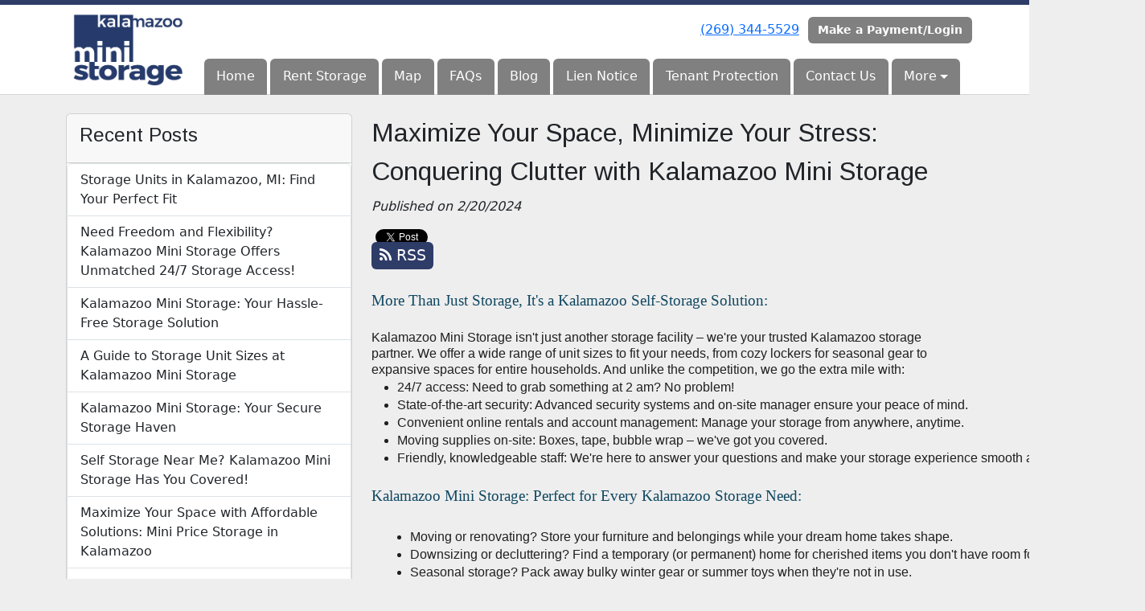

--- FILE ---
content_type: text/html; charset=utf-8
request_url: https://www.kzooministorage.com/blog/maximize-space-minimize-stress
body_size: 47405
content:
<!DOCTYPE html>
<html lang='en'>
<head>
<link href='https://www.kzooministorage.com/blog/maximize-space-minimize-stress' rel='canonical'>
<meta name="description" content="We offer a wide range of unit sizes to fit your needs, from cozy lockers for seasonal gear to expansive spaces for entire households">
<link href='https://storageunitsoftware-assets.s3.amazonaws.com/uploads/site/favicon/3188/favicon.png?X-Amz-Expires=600&amp;X-Amz-Date=20260127T073021Z&amp;X-Amz-Security-Token=IQoJb3JpZ2luX2VjEIL%2F%2F%2F%2F%2F%2F%2F%2F%2F%2FwEaCXVzLWVhc3QtMSJHMEUCIQC1HU9NPLzLcpqTLyucuCvzamaxL%[base64]%2FQ4yY3IEkO6jS9RPTw7xjbBhLNuWUkSVY7xhjslkmC0r%2BEmgiU2P8yjCgWgU4jlLkVUCjsYhdvYbunc6rnPtnH4vJ%2BfNesjUQLuyiCuNO5rMzFa6xe3FTXiAT7seofO5T96UrktfTt9ELxY4FtmNRiaN9Az2gdQ3HIhQvyOcgop7PMpQ8cl1hbzCmkHpiyjrnG1T%2FOD0C1vc9PUQsV9UDBN1%2BK7LCs7BIXfNnSf8gUegWhDbjHVC8z3PP3QuK0urdt9WWQ9y1iffbusatJaPGhusqE0VEUSdHF3NM20KSgS8lHLGaNk7xhvtx1mSfJmcSRgZ2md%2BgTgzFDZwgpVwK6ZIjA1fWb5hBTGVzhNlo8MLIFb6YDILP%2FfqQjCO3exjTgW418QnG%2B%2BPUWb90slrWiM8H64zykPWGhFUo6nVMCmyvFvaKyph8Q9O%2B0k70HPQu0BZGwdoXDhHHkUjOkATsuBFg%2BU1M4jP%2Fj3hn%2BUFyFQ1FjtV6u5ehg9taLptgXi0D1CwWeQqEZ4nnthRdODrj3PnTe5JacW9g2jrH%2BrMhx%2FTSohNxnUf9rfFSSaA6FlaI0phtBA4xwH70jUlvFLjPxAW3reX6fibzpCfZpLlpK2JlWUE42JHUHR2YDVFKaW8cjXaDm53hnxl%2FD%2B1la2ahURcisCnxteFuxRJEd%2BsXUmLC0QIrvcsl2mJBUipFDl0zf4R0ACtToH7yxT19TzzyCxYdC2PSjBjfnNOXkXZWr1e2Ntpf4TNT1xLMCBSlqDxfyoPJVh07n5FS6%2B4UwzK%2FgywY6sQEQiEEpHOFemwz3JS%2Fm1LkwXSp9hdcJ5wnxWrvCJjMfx%2Fb%2BurQvAIMQ0e5SuCSgZlkL9A37TPwjr6oibxS3eApfS9EAIJz9tahNlRIAXKPoWsxT4B%2BAr%2BiElnguwed4hUtLvABMDhUqf6T4gqA5O7zh2XGWEkCEFF8t79dSxud6kkxpBXi5%2BpYp43F45KjeW%2BvS1p8Re6GVDd6zSTHvHRiMslVcNHF5SoLHqQpAnc9%2Fj8s%3D&amp;X-Amz-Algorithm=AWS4-HMAC-SHA256&amp;X-Amz-Credential=ASIA5JYFRZHS7RPHVVH4%2F20260127%2Fus-east-1%2Fs3%2Faws4_request&amp;X-Amz-SignedHeaders=host&amp;X-Amz-Signature=08e7040c456025e03e0c62c2fd10acab4ff5270414805e8d2e33ec60367d5b45' rel='icon' sizes='16x16 32x32 48x48, 192x192'>
<link href='https://storageunitsoftware-assets.s3.amazonaws.com/uploads/site/favicon/3188/favicon.png?X-Amz-Expires=600&amp;X-Amz-Date=20260127T073021Z&amp;X-Amz-Security-Token=IQoJb3JpZ2luX2VjEIL%2F%2F%2F%2F%2F%2F%2F%2F%2F%2FwEaCXVzLWVhc3QtMSJHMEUCIQC1HU9NPLzLcpqTLyucuCvzamaxL%[base64]%2FQ4yY3IEkO6jS9RPTw7xjbBhLNuWUkSVY7xhjslkmC0r%2BEmgiU2P8yjCgWgU4jlLkVUCjsYhdvYbunc6rnPtnH4vJ%2BfNesjUQLuyiCuNO5rMzFa6xe3FTXiAT7seofO5T96UrktfTt9ELxY4FtmNRiaN9Az2gdQ3HIhQvyOcgop7PMpQ8cl1hbzCmkHpiyjrnG1T%2FOD0C1vc9PUQsV9UDBN1%2BK7LCs7BIXfNnSf8gUegWhDbjHVC8z3PP3QuK0urdt9WWQ9y1iffbusatJaPGhusqE0VEUSdHF3NM20KSgS8lHLGaNk7xhvtx1mSfJmcSRgZ2md%2BgTgzFDZwgpVwK6ZIjA1fWb5hBTGVzhNlo8MLIFb6YDILP%2FfqQjCO3exjTgW418QnG%2B%2BPUWb90slrWiM8H64zykPWGhFUo6nVMCmyvFvaKyph8Q9O%2B0k70HPQu0BZGwdoXDhHHkUjOkATsuBFg%2BU1M4jP%2Fj3hn%2BUFyFQ1FjtV6u5ehg9taLptgXi0D1CwWeQqEZ4nnthRdODrj3PnTe5JacW9g2jrH%2BrMhx%2FTSohNxnUf9rfFSSaA6FlaI0phtBA4xwH70jUlvFLjPxAW3reX6fibzpCfZpLlpK2JlWUE42JHUHR2YDVFKaW8cjXaDm53hnxl%2FD%2B1la2ahURcisCnxteFuxRJEd%2BsXUmLC0QIrvcsl2mJBUipFDl0zf4R0ACtToH7yxT19TzzyCxYdC2PSjBjfnNOXkXZWr1e2Ntpf4TNT1xLMCBSlqDxfyoPJVh07n5FS6%2B4UwzK%2FgywY6sQEQiEEpHOFemwz3JS%2Fm1LkwXSp9hdcJ5wnxWrvCJjMfx%2Fb%2BurQvAIMQ0e5SuCSgZlkL9A37TPwjr6oibxS3eApfS9EAIJz9tahNlRIAXKPoWsxT4B%2BAr%2BiElnguwed4hUtLvABMDhUqf6T4gqA5O7zh2XGWEkCEFF8t79dSxud6kkxpBXi5%2BpYp43F45KjeW%2BvS1p8Re6GVDd6zSTHvHRiMslVcNHF5SoLHqQpAnc9%2Fj8s%3D&amp;X-Amz-Algorithm=AWS4-HMAC-SHA256&amp;X-Amz-Credential=ASIA5JYFRZHS7RPHVVH4%2F20260127%2Fus-east-1%2Fs3%2Faws4_request&amp;X-Amz-SignedHeaders=host&amp;X-Amz-Signature=08e7040c456025e03e0c62c2fd10acab4ff5270414805e8d2e33ec60367d5b45' rel='apple-touch-icon'>
<meta content='https://storageunitsoftware-assets.s3.amazonaws.com/uploads/site/favicon/3188/favicon.png?X-Amz-Expires=600&amp;X-Amz-Date=20260127T073021Z&amp;X-Amz-Security-Token=IQoJb3JpZ2luX2VjEIL%2F%2F%2F%2F%2F%2F%2F%2F%2F%2FwEaCXVzLWVhc3QtMSJHMEUCIQC1HU9NPLzLcpqTLyucuCvzamaxL%[base64]%2FQ4yY3IEkO6jS9RPTw7xjbBhLNuWUkSVY7xhjslkmC0r%2BEmgiU2P8yjCgWgU4jlLkVUCjsYhdvYbunc6rnPtnH4vJ%2BfNesjUQLuyiCuNO5rMzFa6xe3FTXiAT7seofO5T96UrktfTt9ELxY4FtmNRiaN9Az2gdQ3HIhQvyOcgop7PMpQ8cl1hbzCmkHpiyjrnG1T%2FOD0C1vc9PUQsV9UDBN1%2BK7LCs7BIXfNnSf8gUegWhDbjHVC8z3PP3QuK0urdt9WWQ9y1iffbusatJaPGhusqE0VEUSdHF3NM20KSgS8lHLGaNk7xhvtx1mSfJmcSRgZ2md%2BgTgzFDZwgpVwK6ZIjA1fWb5hBTGVzhNlo8MLIFb6YDILP%2FfqQjCO3exjTgW418QnG%2B%2BPUWb90slrWiM8H64zykPWGhFUo6nVMCmyvFvaKyph8Q9O%2B0k70HPQu0BZGwdoXDhHHkUjOkATsuBFg%2BU1M4jP%2Fj3hn%2BUFyFQ1FjtV6u5ehg9taLptgXi0D1CwWeQqEZ4nnthRdODrj3PnTe5JacW9g2jrH%2BrMhx%2FTSohNxnUf9rfFSSaA6FlaI0phtBA4xwH70jUlvFLjPxAW3reX6fibzpCfZpLlpK2JlWUE42JHUHR2YDVFKaW8cjXaDm53hnxl%2FD%2B1la2ahURcisCnxteFuxRJEd%2BsXUmLC0QIrvcsl2mJBUipFDl0zf4R0ACtToH7yxT19TzzyCxYdC2PSjBjfnNOXkXZWr1e2Ntpf4TNT1xLMCBSlqDxfyoPJVh07n5FS6%2B4UwzK%2FgywY6sQEQiEEpHOFemwz3JS%2Fm1LkwXSp9hdcJ5wnxWrvCJjMfx%2Fb%2BurQvAIMQ0e5SuCSgZlkL9A37TPwjr6oibxS3eApfS9EAIJz9tahNlRIAXKPoWsxT4B%2BAr%2BiElnguwed4hUtLvABMDhUqf6T4gqA5O7zh2XGWEkCEFF8t79dSxud6kkxpBXi5%2BpYp43F45KjeW%2BvS1p8Re6GVDd6zSTHvHRiMslVcNHF5SoLHqQpAnc9%2Fj8s%3D&amp;X-Amz-Algorithm=AWS4-HMAC-SHA256&amp;X-Amz-Credential=ASIA5JYFRZHS7RPHVVH4%2F20260127%2Fus-east-1%2Fs3%2Faws4_request&amp;X-Amz-SignedHeaders=host&amp;X-Amz-Signature=08e7040c456025e03e0c62c2fd10acab4ff5270414805e8d2e33ec60367d5b45' name='msapplication-TileImage'>

<meta charset="utf-8">
<meta name="viewport" content="width=device-width, initial-scale=1">
<meta name="csrf-param" content="authenticity_token" />
<meta name="csrf-token" content="hJ_1Ry4pZOa76RXKULPivxt7csZKR_tr3Sv0BbOEHr3O5ew85MCRU45b5NkpgDgvQVDdKtdGqk7oQlKXMd3-UA" />
<title>
Kalamazoo Mini Storage:
Maximize Your Space, Minimize Your Stress: Conquering Clutter with Kalamazoo Mini Storage
</title>
<link rel="stylesheet" href="https://fonts.googleapis.com/css?family=Arimo" />
<link rel="stylesheet" href="/assets/visitor_and_tenant_bundle-7680b8ea1cd3dffab467cc243752d76274786b74d5c04398fe33ecd3a4d5b312.css" media="screen" />
<script src="https://challenges.cloudflare.com/turnstile/v0/api.js" async="async" defer="defer"></script>
<style type="text/css">
  .btn-primary { background-color: #2e3c68 !important }
  .btn-primary:hover { background-color: #29365e !important }
  .btn-primary:active { background-color: #253053 !important }
  .btn-secondary { background-color: #808080 !important }
  .btn-secondary:hover { background-color: #737373 !important }
  .btn-secondary:active { background-color: #666666 !important }
  .primary-color { color: #2e3c68 !important }
  .primary-background { background-color: #2e3c68 !important }
  .primary-border { border-color: #2e3c68 !important }
  .secondary-color { color: #808080 !important }
  .secondary-background { background-color: #808080 !important }
  .secondary-border { border-color: #808080 !important }
  .widget-header li a { font-size: 16px !important }
  h1, h2, h3, h4, h5, h6 { font-family: Arimo !important }
  div, p, span, a, li { font-family:  !important }
  /* Simple nav styles */
  .nav-simple .nav-link {
    color: #ffffff;
  }
  .nav-simple a:hover, .nav-simple .nav-link:focus {
    color: #ffffff;
  }
  .nav-simple .active .nav-link, .nav-simple .nav-link.active {
    color: #ffffff;
  }
  /* Nav-tabs styles */
  .nav-tabs, .nav-tabs > .nav-item > .nav-link {
    border: 0;
  }
  .nav-tabs > .nav-item > .nav-link.active, .nav-tabs > .nav-item > .nav-link.active:hover, .nav-tabs > .nav-item > .nav-link.active:focus {
    border: 0;
  }
  .nav-tabs > ul > .nav-item > .nav-link {
    background-color: #808080;
    color: #ffffff;
  }
  .nav-tabs .nav-link:hover, .nav-tabs .active .nav-link, .nav-tabs .nav-link:focus, .nav-tabs .nav-link.active {
    background-color: #2e3c68 !important;
    color: #ffffff !important;
  }
  /* Nav-pills styles */
  .nav-pills > ul > .nav-item > .nav-link {
    background-color: #808080;
    color: #ffffff;
  }
  .nav-pills .nav-link:hover, .nav-pills .active .nav-link, .nav-pills .nav-link:focus, .nav-pills .nav-link.active {
    background-color: #2e3c68 !important;
    color: #ffffff !important;
  }
  /* Full width nav styles */
  .nav-full {
    background-color: #808080;
  }
  .nav-full .nav-link {
    color: #ffffff;
  }
  .nav-full .active .nav-link, .nav-full .nav-link.active {
    background-color: #2e3c68;
    color: #ffffff;
  }
  .nav-full .nav-link:hover, .nav-full .nav-link:focus, .nav-full .active .nav-link:hover, .nav-full .nav-link.active:hover {
    background-color: #2e3c68;
    color: #ffffff;
  }
  /* Nested dropdown styles */
  .dropdown-nav .nav-link,
  .nav-simple .dropdown-menu .nav-link, 
  .nav-simple .dropdown-menu .dropdown-item {
    color: #ffffff;
  }
  .dropdown-nav .nav-link:hover,
  .nav-simple .dropdown-menu .nav-link:hover,
  .nav-simple .dropdown-menu .dropdown-item:hover {
    background-color: transparent;
    color: #ffffff;
  }
  .nav-simple .dropdown-menu .active .nav-link,
  .nav-simple .dropdown-menu .dropdown-item.active {
    background-color: transparent;
    color: #ffffff;
  }
  .nav-tabs .dropdown-menu,
  .nav-pills .dropdown-menu,
  .nav-full .dropdown-menu {
    background-color: #808080 !important;
  }
  .dropdown-menu .dropdown-item {
    color: #ffffff;
  }
  .dropdown-menu .dropdown-item:hover {
    background-color: #2e3c68;
    color: #ffffff;
  }
  /* Collapsed menu styles */
  #dropdown-menu.nav-tabs,
  #dropdown-menu.nav-pills,
  #dropdown-menu.nav-full {
    background-color: #808080;
  }
  #dropdown-menu.nav-tabs ul .nav-link:hover,
  #dropdown-menu.nav-pills ul .nav-link:hover,
  #dropdown-menu.nav-full ul .nav-link:hover {
    background-color: #2e3c68;
  }
  /* Tenant rental breadcrumbs styles */
  .step-circle.completed {
    background-color: #2e3c68;
    color: white;
  }
  .step-circle.current {
    border: 2px solid #2e3c68;
    background-color: #2e3c68;
    color: white;
  }
  .step-circle.next {
    border: 2px solid #2e3c68;
    color: #2e3c68;
  }
  .step-connector {
    background-color: #2e3c68;
  }
</style>

<script type="text/javascript">
    (function(c,l,a,r,i,t,y){
        c[a]=c[a]||function(){(c[a].q=c[a].q||[]).push(arguments)};
        t=l.createElement(r);t.async=1;t.src="https://www.clarity.ms/tag/"+i;
        y=l.getElementsByTagName(r)[0];y.parentNode.insertBefore(t,y);
    })(window, document, "clarity", "script", "l28cwy9eu3");
</script>
<!-- Google tag (gtag.js) -->
<script async src="https://www.googletagmanager.com/gtag/js?id=G-FV360JYN5J"></script>
<script>
  window.dataLayer = window.dataLayer || [];
  function gtag(){dataLayer.push(arguments);}
  gtag('js', new Date());

  gtag('config', 'G-FV360JYN5J');
</script>
</head>
<body class='header-padding-small' data-additional-deposits-enabled='true' data-app-url='storageunitsoftware.com' data-authenticity-token='WUSk06t4h3oJGe4Rqp-CfYtf-DsdSKpCPU3zgkG5IC4TPr2oYZFyzzyrHwLTrFjt0XRX14BJ-2cIJFUQw-DAww' data-bootstrap-version='5' data-currency-unit='$' data-current-user-id='' data-customers-updated-at='1769186597.0' data-datepicker-format='m/d/yy' data-locale='en' data-okta-domain='login.storable.io' data-payments-portal-url='https://payments-portal.payments.storable.io' data-site-billing-period='5' data-sso-offer-mfe-url='https://portal.storable.io/self_service_enablement' data-units-updated-at='1762369016.0'>
<div class='widget-header'>
<div class='d-block d-md-none'><div class='nav-collapsed primary-border fixed-top'>
<div class='logo'>
<a href="/"><img src="https://storageunitsoftware-assets.s3.amazonaws.com/uploads/site/logo/3188/kalamazoo-mini-storage-logo-Blue-RGB.png?X-Amz-Expires=600&amp;X-Amz-Date=20260127T073021Z&amp;X-Amz-Security-Token=IQoJb3JpZ2luX2VjEIL%2F%2F%2F%2F%2F%2F%2F%2F%2F%2FwEaCXVzLWVhc3QtMSJHMEUCIQC1HU9NPLzLcpqTLyucuCvzamaxL%[base64]%2FQ4yY3IEkO6jS9RPTw7xjbBhLNuWUkSVY7xhjslkmC0r%2BEmgiU2P8yjCgWgU4jlLkVUCjsYhdvYbunc6rnPtnH4vJ%2BfNesjUQLuyiCuNO5rMzFa6xe3FTXiAT7seofO5T96UrktfTt9ELxY4FtmNRiaN9Az2gdQ3HIhQvyOcgop7PMpQ8cl1hbzCmkHpiyjrnG1T%2FOD0C1vc9PUQsV9UDBN1%2BK7LCs7BIXfNnSf8gUegWhDbjHVC8z3PP3QuK0urdt9WWQ9y1iffbusatJaPGhusqE0VEUSdHF3NM20KSgS8lHLGaNk7xhvtx1mSfJmcSRgZ2md%2BgTgzFDZwgpVwK6ZIjA1fWb5hBTGVzhNlo8MLIFb6YDILP%2FfqQjCO3exjTgW418QnG%2B%2BPUWb90slrWiM8H64zykPWGhFUo6nVMCmyvFvaKyph8Q9O%2B0k70HPQu0BZGwdoXDhHHkUjOkATsuBFg%2BU1M4jP%2Fj3hn%2BUFyFQ1FjtV6u5ehg9taLptgXi0D1CwWeQqEZ4nnthRdODrj3PnTe5JacW9g2jrH%2BrMhx%2FTSohNxnUf9rfFSSaA6FlaI0phtBA4xwH70jUlvFLjPxAW3reX6fibzpCfZpLlpK2JlWUE42JHUHR2YDVFKaW8cjXaDm53hnxl%2FD%2B1la2ahURcisCnxteFuxRJEd%2BsXUmLC0QIrvcsl2mJBUipFDl0zf4R0ACtToH7yxT19TzzyCxYdC2PSjBjfnNOXkXZWr1e2Ntpf4TNT1xLMCBSlqDxfyoPJVh07n5FS6%2B4UwzK%2FgywY6sQEQiEEpHOFemwz3JS%2Fm1LkwXSp9hdcJ5wnxWrvCJjMfx%2Fb%2BurQvAIMQ0e5SuCSgZlkL9A37TPwjr6oibxS3eApfS9EAIJz9tahNlRIAXKPoWsxT4B%2BAr%2BiElnguwed4hUtLvABMDhUqf6T4gqA5O7zh2XGWEkCEFF8t79dSxud6kkxpBXi5%2BpYp43F45KjeW%2BvS1p8Re6GVDd6zSTHvHRiMslVcNHF5SoLHqQpAnc9%2Fj8s%3D&amp;X-Amz-Algorithm=AWS4-HMAC-SHA256&amp;X-Amz-Credential=ASIA5JYFRZHS7RPHVVH4%2F20260127%2Fus-east-1%2Fs3%2Faws4_request&amp;X-Amz-SignedHeaders=host&amp;X-Amz-Signature=426b2306060ed5a75f518bfaf250c13534e25e02662569dc1edcfee492141b3f" />
</a></div>
<button class='menu-button' data-bs-target='#dropdown-menu' data-bs-toggle='collapse'>
<i class='fa fa-bars fa-2x' data-dropdown-icon='collapse'></i>
</button>
<div class='collapse nav-tabs' id='dropdown-menu'>
<div class='phone'><a href="tel:(269) 344-5529">(269) 344-5529</a></div>
<a class="btn btn-secondary" href="/login">Make a Payment/Login</a>

<ul class='dropdown-nav'>
<li class='nav-item'>
<a class="nav-link" href="https://www.kzooministorage.com/">Home</a>
</li>
<li class='nav-item'>
<a class="nav-link" href="https://www.kzooministorage.com/pages/rent">Rent Storage</a>
</li>
<li class='nav-item'>
<a class="nav-link" href="https://www.kzooministorage.com/pages/map">Map</a>
</li>
<li class='nav-item'>
<a class="nav-link" href="https://www.kzooministorage.com/pages/faqs">FAQs</a>
</li>
<li class='nav-item'>
<a class="nav-link" href="https://www.kzooministorage.com/pages/blog">Blog</a>
</li>
<li class='nav-item'>
<a class="nav-link" href="https://www.kzooministorage.com/pages/lien">Lien Notice</a>
</li>
<li class='nav-item'>
<a class="nav-link" href="https://www.kzooministorage.com/pages/tenantprotection">Tenant Protection</a>
</li>
<li class='nav-item'>
<a class="nav-link" href="https://www.kzooministorage.com/pages/contact">Contact Us</a>
</li>
<li class='nav-item dropdown'>
<a class="nav-link dropdown-toggle" data-bs-toggle="dropdown" aria-expanded="false" href="#">More
</a><ul class='dropdown-menu dropdown-menu-end'>
<li class=''>
<a class="dropdown-item" href="https://www.kzooministorage.com/pages/https-www-kzooministorage-com-pages-special">Promotional Deals</a>
</li>
</ul>
</li>

</ul>
</div>
</div>
</div>
<div class='d-none d-md-block'><div class='primary-border nav-fixed'>
<div class='nav-container'>
<div class='top'>
<div class='phone'><a href="tel:(269) 344-5529">(269) 344-5529</a></div>
<div class='buttons'><a class="btn btn-secondary" href="/login">Make a Payment/Login</a>
</div>
</div>
<div class='logo small'>
<a href="/"><img src="https://storageunitsoftware-assets.s3.amazonaws.com/uploads/site/logo/3188/kalamazoo-mini-storage-logo-Blue-RGB.png?X-Amz-Expires=600&amp;X-Amz-Date=20260127T073021Z&amp;X-Amz-Security-Token=IQoJb3JpZ2luX2VjEIL%2F%2F%2F%2F%2F%2F%2F%2F%2F%2FwEaCXVzLWVhc3QtMSJHMEUCIQC1HU9NPLzLcpqTLyucuCvzamaxL%[base64]%2FQ4yY3IEkO6jS9RPTw7xjbBhLNuWUkSVY7xhjslkmC0r%2BEmgiU2P8yjCgWgU4jlLkVUCjsYhdvYbunc6rnPtnH4vJ%2BfNesjUQLuyiCuNO5rMzFa6xe3FTXiAT7seofO5T96UrktfTt9ELxY4FtmNRiaN9Az2gdQ3HIhQvyOcgop7PMpQ8cl1hbzCmkHpiyjrnG1T%2FOD0C1vc9PUQsV9UDBN1%2BK7LCs7BIXfNnSf8gUegWhDbjHVC8z3PP3QuK0urdt9WWQ9y1iffbusatJaPGhusqE0VEUSdHF3NM20KSgS8lHLGaNk7xhvtx1mSfJmcSRgZ2md%2BgTgzFDZwgpVwK6ZIjA1fWb5hBTGVzhNlo8MLIFb6YDILP%2FfqQjCO3exjTgW418QnG%2B%2BPUWb90slrWiM8H64zykPWGhFUo6nVMCmyvFvaKyph8Q9O%2B0k70HPQu0BZGwdoXDhHHkUjOkATsuBFg%2BU1M4jP%2Fj3hn%2BUFyFQ1FjtV6u5ehg9taLptgXi0D1CwWeQqEZ4nnthRdODrj3PnTe5JacW9g2jrH%2BrMhx%2FTSohNxnUf9rfFSSaA6FlaI0phtBA4xwH70jUlvFLjPxAW3reX6fibzpCfZpLlpK2JlWUE42JHUHR2YDVFKaW8cjXaDm53hnxl%2FD%2B1la2ahURcisCnxteFuxRJEd%2BsXUmLC0QIrvcsl2mJBUipFDl0zf4R0ACtToH7yxT19TzzyCxYdC2PSjBjfnNOXkXZWr1e2Ntpf4TNT1xLMCBSlqDxfyoPJVh07n5FS6%2B4UwzK%2FgywY6sQEQiEEpHOFemwz3JS%2Fm1LkwXSp9hdcJ5wnxWrvCJjMfx%2Fb%2BurQvAIMQ0e5SuCSgZlkL9A37TPwjr6oibxS3eApfS9EAIJz9tahNlRIAXKPoWsxT4B%2BAr%2BiElnguwed4hUtLvABMDhUqf6T4gqA5O7zh2XGWEkCEFF8t79dSxud6kkxpBXi5%2BpYp43F45KjeW%2BvS1p8Re6GVDd6zSTHvHRiMslVcNHF5SoLHqQpAnc9%2Fj8s%3D&amp;X-Amz-Algorithm=AWS4-HMAC-SHA256&amp;X-Amz-Credential=ASIA5JYFRZHS7RPHVVH4%2F20260127%2Fus-east-1%2Fs3%2Faws4_request&amp;X-Amz-SignedHeaders=host&amp;X-Amz-Signature=426b2306060ed5a75f518bfaf250c13534e25e02662569dc1edcfee492141b3f" />
</a></div>
<div class='menu nav-tabs'>
<ul class='nav-menu'>
<li class='nav-item'>
<a class="nav-link" href="https://www.kzooministorage.com/">Home</a>
</li>
<li class='nav-item'>
<a class="nav-link" href="https://www.kzooministorage.com/pages/rent">Rent Storage</a>
</li>
<li class='nav-item'>
<a class="nav-link" href="https://www.kzooministorage.com/pages/map">Map</a>
</li>
<li class='nav-item'>
<a class="nav-link" href="https://www.kzooministorage.com/pages/faqs">FAQs</a>
</li>
<li class='nav-item'>
<a class="nav-link" href="https://www.kzooministorage.com/pages/blog">Blog</a>
</li>
<li class='nav-item'>
<a class="nav-link" href="https://www.kzooministorage.com/pages/lien">Lien Notice</a>
</li>
<li class='nav-item'>
<a class="nav-link" href="https://www.kzooministorage.com/pages/tenantprotection">Tenant Protection</a>
</li>
<li class='nav-item'>
<a class="nav-link" href="https://www.kzooministorage.com/pages/contact">Contact Us</a>
</li>
<li class='nav-item dropdown'>
<a class="nav-link dropdown-toggle" data-bs-toggle="dropdown" aria-expanded="false" href="#">More
</a><ul class='dropdown-menu dropdown-menu-end'>
<li class=''>
<a class="dropdown-item" href="https://www.kzooministorage.com/pages/https-www-kzooministorage-com-pages-special">Promotional Deals</a>
</li>
</ul>
</li>

</ul>
</div>
</div>
</div>
</div>
<div class='d-none d-md-block'>
<div class='primary-border nav-invisible'>
<div class='nav-container'>
<div class='top'>
<div class='phone'><a href="tel:(269) 344-5529">(269) 344-5529</a></div>
<div class='buttons'><a class="btn btn-secondary" href="/login">Make a Payment/Login</a>
</div>
</div>
<div class='logo small'>
<a href="/"><img src="https://storageunitsoftware-assets.s3.amazonaws.com/uploads/site/logo/3188/kalamazoo-mini-storage-logo-Blue-RGB.png?X-Amz-Expires=600&amp;X-Amz-Date=20260127T073021Z&amp;X-Amz-Security-Token=IQoJb3JpZ2luX2VjEIL%2F%2F%2F%2F%2F%2F%2F%2F%2F%2FwEaCXVzLWVhc3QtMSJHMEUCIQC1HU9NPLzLcpqTLyucuCvzamaxL%[base64]%2FQ4yY3IEkO6jS9RPTw7xjbBhLNuWUkSVY7xhjslkmC0r%2BEmgiU2P8yjCgWgU4jlLkVUCjsYhdvYbunc6rnPtnH4vJ%2BfNesjUQLuyiCuNO5rMzFa6xe3FTXiAT7seofO5T96UrktfTt9ELxY4FtmNRiaN9Az2gdQ3HIhQvyOcgop7PMpQ8cl1hbzCmkHpiyjrnG1T%2FOD0C1vc9PUQsV9UDBN1%2BK7LCs7BIXfNnSf8gUegWhDbjHVC8z3PP3QuK0urdt9WWQ9y1iffbusatJaPGhusqE0VEUSdHF3NM20KSgS8lHLGaNk7xhvtx1mSfJmcSRgZ2md%2BgTgzFDZwgpVwK6ZIjA1fWb5hBTGVzhNlo8MLIFb6YDILP%2FfqQjCO3exjTgW418QnG%2B%2BPUWb90slrWiM8H64zykPWGhFUo6nVMCmyvFvaKyph8Q9O%2B0k70HPQu0BZGwdoXDhHHkUjOkATsuBFg%2BU1M4jP%2Fj3hn%2BUFyFQ1FjtV6u5ehg9taLptgXi0D1CwWeQqEZ4nnthRdODrj3PnTe5JacW9g2jrH%2BrMhx%2FTSohNxnUf9rfFSSaA6FlaI0phtBA4xwH70jUlvFLjPxAW3reX6fibzpCfZpLlpK2JlWUE42JHUHR2YDVFKaW8cjXaDm53hnxl%2FD%2B1la2ahURcisCnxteFuxRJEd%2BsXUmLC0QIrvcsl2mJBUipFDl0zf4R0ACtToH7yxT19TzzyCxYdC2PSjBjfnNOXkXZWr1e2Ntpf4TNT1xLMCBSlqDxfyoPJVh07n5FS6%2B4UwzK%2FgywY6sQEQiEEpHOFemwz3JS%2Fm1LkwXSp9hdcJ5wnxWrvCJjMfx%2Fb%2BurQvAIMQ0e5SuCSgZlkL9A37TPwjr6oibxS3eApfS9EAIJz9tahNlRIAXKPoWsxT4B%2BAr%2BiElnguwed4hUtLvABMDhUqf6T4gqA5O7zh2XGWEkCEFF8t79dSxud6kkxpBXi5%2BpYp43F45KjeW%2BvS1p8Re6GVDd6zSTHvHRiMslVcNHF5SoLHqQpAnc9%2Fj8s%3D&amp;X-Amz-Algorithm=AWS4-HMAC-SHA256&amp;X-Amz-Credential=ASIA5JYFRZHS7RPHVVH4%2F20260127%2Fus-east-1%2Fs3%2Faws4_request&amp;X-Amz-SignedHeaders=host&amp;X-Amz-Signature=426b2306060ed5a75f518bfaf250c13534e25e02662569dc1edcfee492141b3f" />
</a></div>
<div class='menu nav-tabs'>
<ul class='nav-menu'>
<li class='nav-item'>
<a class="nav-link" href="https://www.kzooministorage.com/">Home</a>
</li>
<li class='nav-item'>
<a class="nav-link" href="https://www.kzooministorage.com/pages/rent">Rent Storage</a>
</li>
<li class='nav-item'>
<a class="nav-link" href="https://www.kzooministorage.com/pages/map">Map</a>
</li>
<li class='nav-item'>
<a class="nav-link" href="https://www.kzooministorage.com/pages/faqs">FAQs</a>
</li>
<li class='nav-item'>
<a class="nav-link" href="https://www.kzooministorage.com/pages/blog">Blog</a>
</li>
<li class='nav-item'>
<a class="nav-link" href="https://www.kzooministorage.com/pages/lien">Lien Notice</a>
</li>
<li class='nav-item'>
<a class="nav-link" href="https://www.kzooministorage.com/pages/tenantprotection">Tenant Protection</a>
</li>
<li class='nav-item'>
<a class="nav-link" href="https://www.kzooministorage.com/pages/contact">Contact Us</a>
</li>
<li class='nav-item dropdown'>
<a class="nav-link dropdown-toggle" data-bs-toggle="dropdown" aria-expanded="false" href="#">More
</a><ul class='dropdown-menu dropdown-menu-end'>
<li class=''>
<a class="dropdown-item" href="https://www.kzooministorage.com/pages/https-www-kzooministorage-com-pages-special">Promotional Deals</a>
</li>
</ul>
</li>

</ul>
</div>
</div>
</div>

</div>
</div>


<div class='container'>
<div class='py-4' id='blog-detail'>
<div class='row'>
<div class='col-md-4'>
<div class='d-none d-md-block'>
<div class='card'>
<div class='card-header text-start'>
<h4 class='card-title'>Recent Posts</h4>
</div>
<div class='list-group'>
<a class="list-group-item" style="padding-left: 1em" href="https://www.kzooministorage.com/blog/storage-units-in-kalamazoo">Storage Units in Kalamazoo, MI: Find Your Perfect Fit
</a><a class="list-group-item" style="padding-left: 1em" href="https://www.kzooministorage.com/blog/24-7-storage-access">Need Freedom and Flexibility? Kalamazoo Mini Storage Offers Unmatched 24/7 Storage Access!
</a><a class="list-group-item" style="padding-left: 1em" href="https://www.kzooministorage.com/blog/storage-solutions">Kalamazoo Mini Storage: Your Hassle-Free Storage Solution 
</a><a class="list-group-item" style="padding-left: 1em" href="https://www.kzooministorage.com/blog/storage-unit-sizes">A Guide to Storage Unit Sizes at Kalamazoo Mini Storage
</a><a class="list-group-item" style="padding-left: 1em" href="https://www.kzooministorage.com/blog/secure-storage">Kalamazoo Mini Storage: Your Secure Storage Haven
</a><a class="list-group-item" style="padding-left: 1em" href="https://www.kzooministorage.com/blog/Self-storage-near-me-kalamazoo-mini-storage-has-you-covered">Self Storage Near Me? Kalamazoo Mini Storage Has You Covered! 
</a><a class="list-group-item" style="padding-left: 1em" href="https://www.kzooministorage.com/blog/maximize-your-space">Maximize Your Space with Affordable Solutions: Mini Price Storage in Kalamazoo
</a><a class="list-group-item" style="padding-left: 1em" href="https://www.kzooministorage.com/blog/unlocking-extra-space">Unlocking Extra Space: Your Guide to Secure Self Storage and Business Solutions at Kalamazoo Mini Storage
</a><a class="list-group-item" style="padding-left: 1em" href="https://www.kzooministorage.com/blog/ultimate-solutions-for-storage">Discover the Hidden Gems of Kalamazoo Mini Storage: Your Ultimate Solution for Storage Treasures and More!
</a><a class="list-group-item" style="padding-left: 1em" href="https://www.kzooministorage.com/blog/unlocking-self-storage-needs">Unlocking Space Solutions: Why Kalamazoo Mini Storage is Your Go-To for Self Storage Needs
</a></div>
</div>

</div>
</div>
<div class='col-md-8'>
<h2>Maximize Your Space, Minimize Your Stress: Conquering Clutter with Kalamazoo Mini Storage</h2>
<em>Published on 2/20/2024</em>
<div id='share-btns'><!-- Facebook -->
<div id="fb-root"></div>

<script>(function(d, s, id) {
  var js, fjs = d.getElementsByTagName(s)[0];
  if (d.getElementById(id)) return;
  js = d.createElement(s); js.id = id;
  js.src = "//connect.facebook.net/en_US/sdk.js#xfbml=1&version=v2.5";
  fjs.parentNode.insertBefore(js, fjs);
}(document, 'script', 'facebook-jssdk'));</script>

<div id="fb-like-btn">
  <div class="fb-like" data-layout="button_count" data-action="like" data-show-faces="true"></div>
</div>

<!-- Twitter -->
<a href="https://twitter.com/share" class="twitter-share-button">Tweet</a>

<script>
  !function(d,s,id){var js,fjs=d.getElementsByTagName(s)[0],p=/^http:/.test(d.location)?'http':'https';
    if(!d.getElementById(id)){js=d.createElement(s);
      js.id=id;js.src=p+'://platform.twitter.com/widgets.js';
      fjs.parentNode.insertBefore(js,fjs);
    }
  }(document, 'script', 'twitter-wjs');
</script>

<!-- Google Plus -->
<div class="g-plusone"></div>
<script src="https://apis.google.com/js/platform.js" async defer></script>

<!-- RSS Feed -->
<a href="/blog">
  <div class="btn btn-primary rss-icon">
    <i class="fa fa-rss" aria-hidden="true"></i>
    RSS
  </div>
</a></div>
<div class='mb-4'><span id="docs-internal-guid-d9eb15a4-7fff-c8f3-78bf-e78c950c4337"><p dir="ltr" style="line-height:1.295;margin-top:0pt;margin-bottom:0pt;"><span id="docs-internal-guid-9ae4de3b-7fff-df5e-192a-9bb6d8297645"><span style="font-size: 14pt; font-family: Aptos; color: rgb(15, 71, 97); font-variant-numeric: normal; font-variant-east-asian: normal; font-variant-alternates: normal; font-variant-position: normal; vertical-align: baseline; white-space-collapse: preserve;">More Than Just Storage, It's a Kalamazoo Self-Storage Solution:</span></span></p>
<p dir="ltr" style="line-height:1.295;margin-top:0pt;margin-bottom:0pt;"><span><span style="font-size: 14pt; font-family: Aptos; color: rgb(15, 71, 97); font-variant-numeric: normal; font-variant-east-asian: normal; font-variant-alternates: normal; font-variant-position: normal; vertical-align: baseline; white-space-collapse: preserve;"><br></span></span></p>
<p dir="ltr" style="line-height:1.295;margin-top:0pt;margin-bottom:0pt;"><span style="color: rgb(31, 31, 31); font-family: Arial, sans-serif; font-size: 12pt; white-space-collapse: preserve;">Kalamazoo Mini Storage isn't just another storage facility – we're your trusted Kalamazoo storage partner. We offer a wide range of unit sizes to fit your needs, from cozy lockers for seasonal gear to expansive spaces for entire households. And unlike the competition, we go the extra mile with:</span></p>
<div>
<ul>
<li dir="ltr" style="list-style-type: disc; font-size: 12pt; font-family: Arial, sans-serif; color: rgb(31, 31, 31); font-variant-numeric: normal; font-variant-east-asian: normal; font-variant-alternates: normal; font-variant-position: normal; vertical-align: baseline; white-space: pre;" aria-level="1"><p dir="ltr" style="line-height:1.295;margin-top:0pt;margin-bottom:0pt;" role="presentation"><span style="font-size: 12pt; font-variant-numeric: normal; font-variant-east-asian: normal; font-variant-alternates: normal; font-variant-position: normal; vertical-align: baseline; text-wrap: wrap;">24/7 access: Need to grab something at 2 am? No problem!</span></p></li>
<li dir="ltr" style="list-style-type: disc; font-size: 12pt; font-family: Arial, sans-serif; color: rgb(31, 31, 31); font-variant-numeric: normal; font-variant-east-asian: normal; font-variant-alternates: normal; font-variant-position: normal; vertical-align: baseline; white-space: pre;" aria-level="1"><p dir="ltr" style="line-height:1.295;margin-top:0pt;margin-bottom:0pt;" role="presentation"><span style="font-size: 12pt; font-variant-numeric: normal; font-variant-east-asian: normal; font-variant-alternates: normal; font-variant-position: normal; vertical-align: baseline; text-wrap: wrap;">State-of-the-art security: Advanced security systems and on-site manager ensure your peace of mind.</span></p></li>
<li dir="ltr" style="list-style-type: disc; font-size: 12pt; font-family: Arial, sans-serif; color: rgb(31, 31, 31); font-variant-numeric: normal; font-variant-east-asian: normal; font-variant-alternates: normal; font-variant-position: normal; vertical-align: baseline; white-space: pre;" aria-level="1"><p dir="ltr" style="line-height:1.295;margin-top:0pt;margin-bottom:0pt;" role="presentation"><span style="font-size: 12pt; font-variant-numeric: normal; font-variant-east-asian: normal; font-variant-alternates: normal; font-variant-position: normal; vertical-align: baseline; text-wrap: wrap;">Convenient online rentals and account management: Manage your storage from anywhere, anytime.</span></p></li>
<li dir="ltr" style="list-style-type: disc; font-size: 12pt; font-family: Arial, sans-serif; color: rgb(31, 31, 31); font-variant-numeric: normal; font-variant-east-asian: normal; font-variant-alternates: normal; font-variant-position: normal; vertical-align: baseline; white-space: pre;" aria-level="1"><p dir="ltr" style="line-height:1.295;margin-top:0pt;margin-bottom:0pt;" role="presentation"><span style="font-size: 12pt; font-variant-numeric: normal; font-variant-east-asian: normal; font-variant-alternates: normal; font-variant-position: normal; vertical-align: baseline; text-wrap: wrap;">Moving supplies on-site: Boxes, tape, bubble wrap – we've got you covered.</span></p></li>
<li dir="ltr" style="list-style-type: disc; font-size: 12pt; font-family: Arial, sans-serif; color: rgb(31, 31, 31); font-variant-numeric: normal; font-variant-east-asian: normal; font-variant-alternates: normal; font-variant-position: normal; vertical-align: baseline; white-space: pre;" aria-level="1"><p dir="ltr" style="line-height:1.295;margin-top:0pt;margin-bottom:0pt;" role="presentation"><span style="font-size: 12pt; font-variant-numeric: normal; font-variant-east-asian: normal; font-variant-alternates: normal; font-variant-position: normal; vertical-align: baseline; text-wrap: wrap;">Friendly, knowledgeable staff: We're here to answer your questions and make your storage experience smooth and stress-free</span></p></li>
</ul>
<div><span id="docs-internal-guid-cb303e08-7fff-9735-cfcf-070bd4c7dd9e"><h3 dir="ltr" style="line-height:1.295;margin-top:8pt;margin-bottom:0pt;"><span style="font-size: 14pt; font-family: Aptos; color: rgb(15, 71, 97); font-weight: 400; font-variant-numeric: normal; font-variant-east-asian: normal; font-variant-alternates: normal; font-variant-position: normal; vertical-align: baseline; white-space-collapse: preserve;">Kalamazoo Mini Storage: Perfect for Every Kalamazoo Storage Need:</span></h3>
<br><ul style="margin-top:0;margin-bottom:0;padding-inline-start:48px;">
<li dir="ltr" style="list-style-type: disc; font-size: 12pt; font-family: Arial, sans-serif; color: rgb(31, 31, 31); font-variant-numeric: normal; font-variant-east-asian: normal; font-variant-alternates: normal; font-variant-position: normal; vertical-align: baseline; white-space: pre;" aria-level="1"><p dir="ltr" style="line-height:1.295;margin-top:0pt;margin-bottom:0pt;" role="presentation"><span style="font-size: 12pt; font-variant-numeric: normal; font-variant-east-asian: normal; font-variant-alternates: normal; font-variant-position: normal; vertical-align: baseline; text-wrap: wrap;">Moving or renovating? Store your furniture and belongings while your dream home takes shape.</span></p></li>
<li dir="ltr" style="list-style-type: disc; font-size: 12pt; font-family: Arial, sans-serif; color: rgb(31, 31, 31); font-variant-numeric: normal; font-variant-east-asian: normal; font-variant-alternates: normal; font-variant-position: normal; vertical-align: baseline; white-space: pre;" aria-level="1"><p dir="ltr" style="line-height:1.295;margin-top:0pt;margin-bottom:0pt;" role="presentation"><span style="font-size: 12pt; font-variant-numeric: normal; font-variant-east-asian: normal; font-variant-alternates: normal; font-variant-position: normal; vertical-align: baseline; text-wrap: wrap;">Downsizing or decluttering? Find a temporary (or permanent) home for cherished items you don't have room for now.</span></p></li>
<li dir="ltr" style="list-style-type: disc; font-size: 12pt; font-family: Arial, sans-serif; color: rgb(31, 31, 31); font-variant-numeric: normal; font-variant-east-asian: normal; font-variant-alternates: normal; font-variant-position: normal; vertical-align: baseline; white-space: pre;" aria-level="1"><p dir="ltr" style="line-height:1.295;margin-top:0pt;margin-bottom:0pt;" role="presentation"><span style="font-size: 12pt; font-variant-numeric: normal; font-variant-east-asian: normal; font-variant-alternates: normal; font-variant-position: normal; vertical-align: baseline; text-wrap: wrap;">Seasonal storage? Pack away bulky winter gear or summer toys when they're not in use.</span></p></li>
<li dir="ltr" style="list-style-type: disc; font-size: 12pt; font-family: Arial, sans-serif; color: rgb(31, 31, 31); font-variant-numeric: normal; font-variant-east-asian: normal; font-variant-alternates: normal; font-variant-position: normal; vertical-align: baseline; white-space: pre;" aria-level="1"><p dir="ltr" style="line-height:1.295;margin-top:0pt;margin-bottom:0pt;" role="presentation"><span style="font-size: 12pt; font-variant-numeric: normal; font-variant-east-asian: normal; font-variant-alternates: normal; font-variant-position: normal; vertical-align: baseline; text-wrap: wrap;">Business storage? Keep inventory, equipment, or files secure and organized.</span></p></li>
<li dir="ltr" style="list-style-type: disc; font-size: 12pt; font-family: Arial, sans-serif; color: rgb(31, 31, 31); font-variant-numeric: normal; font-variant-east-asian: normal; font-variant-alternates: normal; font-variant-position: normal; vertical-align: baseline; white-space: pre;" aria-level="1"><p dir="ltr" style="line-height:1.295;margin-top:0pt;margin-bottom:0pt;" role="presentation"><span style="font-size: 12pt; font-variant-numeric: normal; font-variant-east-asian: normal; font-variant-alternates: normal; font-variant-position: normal; vertical-align: baseline; text-wrap: wrap;">Student storage? Store dorm room essentials over breaks or between semesters.</span></p></li>
</ul>
<h3 dir="ltr" style="line-height:1.295;margin-top:18pt;margin-bottom:18pt;"><span style="font-size: 14pt; font-family: Aptos; color: rgb(15, 71, 97); font-weight: 400; font-variant-numeric: normal; font-variant-east-asian: normal; font-variant-alternates: normal; font-variant-position: normal; vertical-align: baseline; white-space-collapse: preserve;">We're proud to be part of the Kalamazoo community, and we're committed to providing exceptional service to our neighbors. We offer:</span></h3>
<ul style="margin-top:0;margin-bottom:0;padding-inline-start:48px;">
<li dir="ltr" style="list-style-type: disc; font-size: 12pt; font-family: Arial, sans-serif; color: rgb(31, 31, 31); font-variant-numeric: normal; font-variant-east-asian: normal; font-variant-alternates: normal; font-variant-position: normal; vertical-align: baseline; white-space: pre;" aria-level="1"><p dir="ltr" style="line-height:1.295;margin-top:0pt;margin-bottom:0pt;" role="presentation"><span style="font-size: 12pt; font-variant-numeric: normal; font-variant-east-asian: normal; font-variant-alternates: normal; font-variant-position: normal; vertical-align: baseline; text-wrap: wrap;">Convenient location: Easily accessible from anywhere in Kalamazoo.</span></p></li>
<li dir="ltr" style="list-style-type: disc; font-size: 12pt; font-family: Arial, sans-serif; color: rgb(31, 31, 31); font-variant-numeric: normal; font-variant-east-asian: normal; font-variant-alternates: normal; font-variant-position: normal; vertical-align: baseline; white-space: pre;" aria-level="1"><p dir="ltr" style="line-height:1.295;margin-top:0pt;margin-bottom:0pt;" role="presentation"><span style="font-size: 12pt; font-variant-numeric: normal; font-variant-east-asian: normal; font-variant-alternates: normal; font-variant-position: normal; vertical-align: baseline; text-wrap: wrap;">Competitive rates: Get the best value for your storage dollar.</span></p></li>
<li dir="ltr" style="list-style-type: disc; font-size: 12pt; font-family: Arial, sans-serif; color: rgb(31, 31, 31); font-variant-numeric: normal; font-variant-east-asian: normal; font-variant-alternates: normal; font-variant-position: normal; vertical-align: baseline; white-space: pre;" aria-level="1"><p dir="ltr" style="line-height:1.295;margin-top:0pt;margin-bottom:0pt;" role="presentation"><span style="font-size: 12pt; font-variant-numeric: normal; font-variant-east-asian: normal; font-variant-alternates: normal; font-variant-position: normal; vertical-align: baseline; text-wrap: wrap;">Flexible lease terms: Choose the storage solution that fits your needs and budget.</span></p></li>
<li dir="ltr" style="list-style-type: disc; font-size: 12pt; font-family: Arial, sans-serif; color: rgb(31, 31, 31); font-variant-numeric: normal; font-variant-east-asian: normal; font-variant-alternates: normal; font-variant-position: normal; vertical-align: baseline; white-space: pre;" aria-level="1"><p dir="ltr" style="line-height:1.295;margin-top:0pt;margin-bottom:0pt;" role="presentation"><span style="font-size: 12pt; font-variant-numeric: normal; font-variant-east-asian: normal; font-variant-alternates: normal; font-variant-position: normal; vertical-align: baseline; text-wrap: wrap;">Specials and promotions: Keep an eye out for our unbeatable deals!</span></p></li>
</ul>
<p dir="ltr" style="line-height:1.7999999999999998;margin-right: 18pt;margin-top:18pt;margin-bottom:18pt;"><span style="font-size: 12pt; font-family: Arial, sans-serif; color: rgb(31, 31, 31); font-variant-numeric: normal; font-variant-east-asian: normal; font-variant-alternates: normal; font-variant-position: normal; vertical-align: baseline; white-space-collapse: preserve;">Don't let clutter cramp your style! Kalamazoo Mini Storage is your one-stop shop for convenient, secure, and affordable storage units near you in Kalamazoo, Michigan. Whether you're decluttering your home, prepping for a move, or just need some extra breathing room, we have the perfect solution to maximize your space and minimize your stress.</span></p>
<h3 dir="ltr" style="line-height:1.7999999999999998;margin-right: 18pt;margin-top:18pt;margin-bottom:18pt;"><span style="font-size: 14pt; font-family: Aptos; color: rgb(15, 71, 97); font-weight: 400; font-variant-numeric: normal; font-variant-east-asian: normal; font-variant-alternates: normal; font-variant-position: normal; vertical-align: baseline; white-space-collapse: preserve;">Storage Units Tailored to Your Kalamazoo Needs:</span></h3>
<p dir="ltr" style="line-height:1.7999999999999998;margin-right: 18pt;margin-top:18pt;margin-bottom:18pt;"><span style="font-size: 12pt; font-family: Arial, sans-serif; color: rgb(31, 31, 31); font-variant-numeric: normal; font-variant-east-asian: normal; font-variant-alternates: normal; font-variant-position: normal; vertical-align: baseline; white-space-collapse: preserve;">We understand that everyone's storage needs are different. That's why we offer a wide variety of unit sizes, from compact lockers for seasonal gear to spacious vaults for entire households. Need climate control to protect your precious belongings from Kalamazoo's unpredictable weather? We've got you covered. Plus, enjoy the peace of mind that comes with 24/7 access, state-of-the-art security, and convenient online rentals and account management.</span></p>
<h3 dir="ltr" style="line-height:1.7999999999999998;margin-right: 18pt;margin-top:18pt;margin-bottom:18pt;"><span style="font-size: 14pt; font-family: Aptos; color: rgb(15, 71, 97); font-weight: 400; font-variant-numeric: normal; font-variant-east-asian: normal; font-variant-alternates: normal; font-variant-position: normal; vertical-align: baseline; white-space-collapse: preserve;">At Kalamazoo Mini Storage, we go above and beyond to be your trusted storage partner:</span></h3>
<ul style="margin-top:0;margin-bottom:0;padding-inline-start:48px;">
<li dir="ltr" style="list-style-type: disc; font-size: 12pt; font-family: Arial, sans-serif; color: rgb(31, 31, 31); font-variant-numeric: normal; font-variant-east-asian: normal; font-variant-alternates: normal; font-variant-position: normal; vertical-align: baseline; white-space: pre;" aria-level="1"><p dir="ltr" style="line-height:1.7999999999999998;margin-right: 18pt;margin-top:3pt;margin-bottom:0pt;" role="presentation"><span style="font-size: 12pt; font-variant-numeric: normal; font-variant-east-asian: normal; font-variant-alternates: normal; font-variant-position: normal; vertical-align: baseline; text-wrap: wrap;">Moving supplies on-site: Boxes, tape, bubble wrap – we have everything you need to pack and store like a pro.</span></p></li>
<li dir="ltr" style="list-style-type: disc; font-size: 12pt; font-family: Arial, sans-serif; color: rgb(31, 31, 31); font-variant-numeric: normal; font-variant-east-asian: normal; font-variant-alternates: normal; font-variant-position: normal; vertical-align: baseline; white-space: pre;" aria-level="1"><p dir="ltr" style="line-height:1.7999999999999998;margin-right: 18pt;margin-top:0pt;margin-bottom:0pt;" role="presentation"><span style="font-size: 12pt; font-variant-numeric: normal; font-variant-east-asian: normal; font-variant-alternates: normal; font-variant-position: normal; vertical-align: baseline; text-wrap: wrap;">Friendly, expert staff: Our knowledgeable team is here to answer your questions and guide you to the perfect storage solution.</span></p></li>
<li dir="ltr" style="list-style-type: disc; font-size: 12pt; font-family: Arial, sans-serif; color: rgb(31, 31, 31); font-variant-numeric: normal; font-variant-east-asian: normal; font-variant-alternates: normal; font-variant-position: normal; vertical-align: baseline; white-space: pre;" aria-level="1"><p dir="ltr" style="line-height:1.7999999999999998;margin-right: 18pt;margin-top:0pt;margin-bottom:0pt;" role="presentation"><span style="font-size: 12pt; font-variant-numeric: normal; font-variant-east-asian: normal; font-variant-alternates: normal; font-variant-position: normal; vertical-align: baseline; text-wrap: wrap;">Flexible lease terms: Choose the rental period that fits your needs, from month-to-month to long-term contracts.</span></p></li>
<li dir="ltr" style="list-style-type: disc; font-size: 12pt; font-family: Arial, sans-serif; color: rgb(31, 31, 31); font-variant-numeric: normal; font-variant-east-asian: normal; font-variant-alternates: normal; font-variant-position: normal; vertical-align: baseline; white-space: pre;" aria-level="1"><p dir="ltr" style="line-height:1.7999999999999998;margin-right: 18pt;margin-top:0pt;margin-bottom:11pt;" role="presentation"><span style="font-size: 12pt; font-variant-numeric: normal; font-variant-east-asian: normal; font-variant-alternates: normal; font-variant-position: normal; vertical-align: baseline; text-wrap: wrap;">Competitive rates and special offers: Get the most value for your storage dollar with our unbeatable prices and regular promotions.</span></p></li>
</ul>
<p dir="ltr" style="line-height:1.7999999999999998;margin-right: 18pt;margin-top:18pt;margin-bottom:18pt;"><span style="font-size: 12pt; font-family: Arial, sans-serif; color: rgb(31, 31, 31); font-variant-numeric: normal; font-variant-east-asian: normal; font-variant-alternates: normal; font-variant-position: normal; vertical-align: baseline; white-space-collapse: preserve;">Stop Dreaming, Start Storing!</span></p>
<p dir="ltr" style="line-height:1.7999999999999998;margin-right: 18pt;margin-top:18pt;margin-bottom:18pt;"><span style="font-size: 12pt; font-family: Arial, sans-serif; color: rgb(31, 31, 31); font-variant-numeric: normal; font-variant-east-asian: normal; font-variant-alternates: normal; font-variant-position: normal; vertical-align: baseline; white-space-collapse: preserve;">Don't let clutter control your life. Visit Kalamazoo Mini Storage today and discover the freedom and convenience of having a storage unit near you. With our flexible options, exceptional service, and commitment to your satisfaction, we're confident you'll find the perfect solution to fit your needs and budget.</span></p>
<div><span style="font-size: 12pt; font-family: Arial, sans-serif; color: rgb(31, 31, 31); font-variant-numeric: normal; font-variant-east-asian: normal; font-variant-alternates: normal; font-variant-position: normal; vertical-align: baseline; white-space-collapse: preserve;"><br></span></div></span></div>
</div></span></div>
<nav aria-label='Blog post navigation'>
<ul class='pagination justify-content-between'>
<li class='page-item disabled'>
<span class='page-link'>&larr; Previous Post</span>
</li>
<li class='page-item'>
<a class="page-link" href="https://www.kzooministorage.com/blog/find-your-storage-solution">Next Post &rarr;
</a></li>
</ul>
</nav>
</div>
</div>
</div>
</div>

<footer class='widget widget-footer primary-background'>
<div class='container'>
<div class='row'>
<div class='col-12 col-sm-4'>
<h3>Contact Us</h3>
<p>
<strong>Kalamazoo Mini Storage</strong>
<br>
<span>3605 S. Burdick St
<br />Kalamazoo, MI 49001</span>
</p>
<p><a href="tel:(269) 344-5529">(269) 344-5529</a></p>
<p><a href="mailto:info@kzooministorage.com">info@kzooministorage.com</a></p>
</div>
<div class='col-12 col-sm-4'>
</div>
<div class='col-12 col-sm-4'>
<div class='mb-4'>
<strong>Office Hours</strong>
<div class='office-hours-row'>
<div class='label-col'>Sunday</div>
<div class='hours-col'>
Closed
</div>
</div>
<div class='office-hours-row'>
<div class='label-col'>Monday</div>
<div class='hours-col'>
By Appointment
</div>
</div>
<div class='office-hours-row'>
<div class='label-col'>Tuesday</div>
<div class='hours-col'>
By Appointment
</div>
</div>
<div class='office-hours-row'>
<div class='label-col'>Wednesday</div>
<div class='hours-col'>
By Appointment
</div>
</div>
<div class='office-hours-row'>
<div class='label-col'>Thursday</div>
<div class='hours-col'>
By Appointment
</div>
</div>
<div class='office-hours-row'>
<div class='label-col'>Friday</div>
<div class='hours-col'>
By Appointment
</div>
</div>
<div class='office-hours-row'>
<div class='label-col'>Saturday</div>
<div class='hours-col'>
Closed
</div>
</div>
</div>
</div>
</div>
<div class='row'>
<div class='col-12 col-sm-4'>
<p>
<a class="btn btn-lg btn-secondary" href="https://www.kzooministorage.com/">HOME PAGE</a>
</p>
<p>
<a class="btn btn-lg btn-secondary" href="https://www.kzooministorage.com/pages/blog">Blog</a>
</p>
</div>
<div class='col-12 col-sm-4 social-icons mb-4'>
</div>
</div>
<div class='row'>
<div class='col-12 text-end'>
<small>
Powered by
<a target="_blank" rel="noopener noreferrer" href="https://www.storageunitsoftware.com">Storable Easy <i class="fa fa-external-link"></i></a>
</small>
</div>
</div>
</div>
</footer>

</body>
</html>

<script src="/assets/visitor_bundle-ee28f24574cb4093abb8d8ab56bd1b7251a7f86f7d6cb42df8190cac254cbd6c.js"></script>



--- FILE ---
content_type: text/html; charset=utf-8
request_url: https://accounts.google.com/o/oauth2/postmessageRelay?parent=https%3A%2F%2Fwww.kzooministorage.com&jsh=m%3B%2F_%2Fscs%2Fabc-static%2F_%2Fjs%2Fk%3Dgapi.lb.en.2kN9-TZiXrM.O%2Fd%3D1%2Frs%3DAHpOoo_B4hu0FeWRuWHfxnZ3V0WubwN7Qw%2Fm%3D__features__
body_size: 161
content:
<!DOCTYPE html><html><head><title></title><meta http-equiv="content-type" content="text/html; charset=utf-8"><meta http-equiv="X-UA-Compatible" content="IE=edge"><meta name="viewport" content="width=device-width, initial-scale=1, minimum-scale=1, maximum-scale=1, user-scalable=0"><script src='https://ssl.gstatic.com/accounts/o/2580342461-postmessagerelay.js' nonce="l_Mork0kvR0WPraktY1PBw"></script></head><body><script type="text/javascript" src="https://apis.google.com/js/rpc:shindig_random.js?onload=init" nonce="l_Mork0kvR0WPraktY1PBw"></script></body></html>